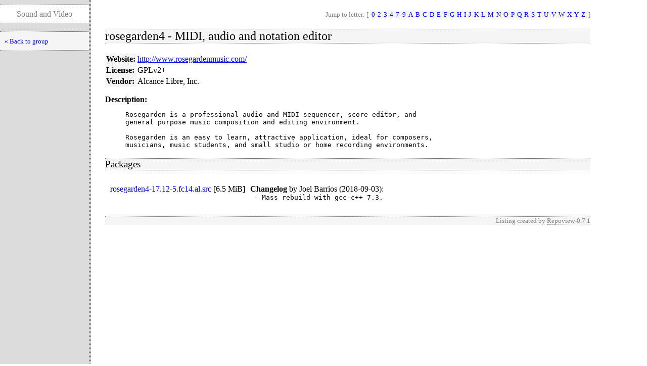

--- FILE ---
content_type: text/html; charset=UTF-8
request_url: http://mirror0.alcancelibre.org/aldos/1.4/source/repoview/rosegarden4.html
body_size: 1303
content:
<!DOCTYPE html PUBLIC "-//W3C//DTD XHTML 1.0 Strict//EN" "http://www.w3.org/TR/xhtml1/DTD/xhtml1-strict.dtd">
<html>
<head>
  <title>RepoView: Repoview</title>
  <link rel="stylesheet" href="layout/repostyle.css" type="text/css" />
  <meta name="robots" content="index,follow" />
</head>
<body>
    <div class="levbar">
      <p class="pagetitle">Sound and Video</p>
      <ul class="levbarlist">
        <li>
        <a href="sound-and-video.group.html" title="Back to package listing" class="nlink">« Back to group</a>
    </li>
    </ul>
    </div>
    <div class="main">
        <p class="nav">Jump to letter: [
          <span class="letterlist">
            <a class="nlink" href="letter_0.group.html">0</a><a class="nlink" href="letter_2.group.html">2</a><a class="nlink" href="letter_3.group.html">3</a><a class="nlink" href="letter_4.group.html">4</a><a class="nlink" href="letter_7.group.html">7</a><a class="nlink" href="letter_9.group.html">9</a><a class="nlink" href="letter_a.group.html">A</a><a class="nlink" href="letter_b.group.html">B</a><a class="nlink" href="letter_c.group.html">C</a><a class="nlink" href="letter_d.group.html">D</a><a class="nlink" href="letter_e.group.html">E</a><a class="nlink" href="letter_f.group.html">F</a><a class="nlink" href="letter_g.group.html">G</a><a class="nlink" href="letter_h.group.html">H</a><a class="nlink" href="letter_i.group.html">I</a><a class="nlink" href="letter_j.group.html">J</a><a class="nlink" href="letter_k.group.html">K</a><a class="nlink" href="letter_l.group.html">L</a><a class="nlink" href="letter_m.group.html">M</a><a class="nlink" href="letter_n.group.html">N</a><a class="nlink" href="letter_o.group.html">O</a><a class="nlink" href="letter_p.group.html">P</a><a class="nlink" href="letter_q.group.html">Q</a><a class="nlink" href="letter_r.group.html">R</a><a class="nlink" href="letter_s.group.html">S</a><a class="nlink" href="letter_t.group.html">T</a><a class="nlink" href="letter_u.group.html">U</a><a class="nlink" href="letter_v.group.html">V</a><a class="nlink" href="letter_w.group.html">W</a><a class="nlink" href="letter_x.group.html">X</a><a class="nlink" href="letter_y.group.html">Y</a><a class="nlink" href="letter_z.group.html">Z</a>
          </span>]
        </p>
        <h2>rosegarden4 - MIDI, audio and notation editor</h2>
        <table border="0" cellspacing="0" cellpadding="2">
          <tr>
            <th>Website:</th>
            <td><a onclick="window.open(this.href, '_blank'); return false;" href="http://www.rosegardenmusic.com/">http://www.rosegardenmusic.com/</a></td>
          </tr>
          <tr>
            <th>License:</th>
            <td>GPLv2+</td>
          </tr>
          <tr>
            <th>Vendor:</th>
            <td>Alcance Libre, Inc.</td>
          </tr>
        </table>
        <dl>
        <dt>Description:</dt>
        <dd><pre>Rosegarden is a professional audio and MIDI sequencer, score editor, and
general purpose music composition and editing environment.

Rosegarden is an easy to learn, attractive application, ideal for composers,
musicians, music students, and small studio or home recording environments.</pre></dd>
        </dl>
        <h3>Packages</h3>
        <table border="0" cellpadding="0" cellspacing="10">
        <tr>
            <td valign="top"><a href="../r/rosegarden4-17.12-5.fc14.al.src.rpm" class="inpage">rosegarden4-17.12-5.fc14.al.src</a>
              [<span style="white-space: nowrap">6.5 MiB</span>]</td>
            <td valign="top">
              <strong>Changelog</strong>
              by <span>Joel Barrios (2018-09-03)</span>:
              <pre style="margin: 0pt 0pt 5pt 5pt">- Mass rebuild with gcc-c++ 7.3.</pre>
            </td>
        </tr>
        </table>
        <p class="footernote">
          Listing created by
          <a onclick="window.open(this.href, '_blank'); return false;" href="https://github.com/sergiomb2/repoview/" class="repoview">Repoview-0.7.1</a>
        </p>
    </div>
</body>
</html>

--- FILE ---
content_type: text/css
request_url: http://mirror0.alcancelibre.org/aldos/1.4/source/repoview/layout/repostyle.css
body_size: 582
content:
.nav {
    text-align: right;
    color: gray;
    font-size: small;
    }
.nactive {
    border-bottom: 1px dotted blue; 
    background-color: lavender; 
    color: blue;
    font-size: small;
    text-decoration: none;
    }
.ninactive {
    color: gray; 
    font-size: small; 
    }
.nlink {
    text-decoration: none; 
    color: blue; 
    font-size: small; 
    }
.nlink:hover {
    background-color: lavender; 
    border-bottom: 1px dotted blue;
    font-size: small; 
    }
.inpage {
    text-decoration: none;
    color: blue;
    }
.inpage:hover {
    background-color: mistyrose;
    color: red;
    border-bottom: 1px dotted red;
    }
.levbar {
    position: absolute; 
    top: 0px; 
    left: 0px;
    width: 11em; 
    height: 100%; 
    border-right: 4px dotted gray; 
    border-bottom: 4px dotted gray; 
    background-color: gainsboro;
    }
.main {
    position: absolute; 
    left: 13em; 
    width: 75%;
    }
h1,h2,h3,h4,h5 {
    border-bottom: 1px dotted gray; 
    border-top: 1px dotted gray;
    background-color: whitesmoke; 
    font-weight: normal;
    }
.pagetitle {
    border-top: 1px dotted gray; 
    border-bottom: 1px dotted gray;
    padding-top: 5%;
    padding-bottom: 5%;
    margin-top: 5%;
    margin-bottom: 5%;
    text-align: center;
    width: 100%;
    color: gray; 
    background-color: white;
    }
dt  {
    font-weight: bold;
    margin-top: 1%;
    }
th  {
    background-color: whitesmoke;
    text-align: left;
    }
.field  {
    background-color: whitesmoke;
    text-align: right;
    }
.levbarlist {
    list-style-type: none;
    padding: 5%;
    border-top: 1px dotted gray;
    border-bottom: 1px dotted gray;
    background-color: whitesmoke;
    }
.pkglist {
    padding-top: 2%;
    padding-bottom: 2%;
    list-style-type: circle;
    }
.letterlist {
    background-color: whitesmoke;
    }
.letterlist a {
    padding-left: 0.2em;
    padding-right: 0.2em;
    }
.footernote {
    text-align: right;
    font-size: small;
    background-color: whitesmoke;
    border-top: 1px dotted gray;
    color: gray;
    }
.repoview {
    text-decoration: none;
    color: gray;
    border-bottom: 1px dotted gray;
    font-size: small; 
    }
.repoview:hover {
    background-color: lavender; 
    border-bottom: 1px dotted blue;
    color: blue;
    font-size: small; 
    }
